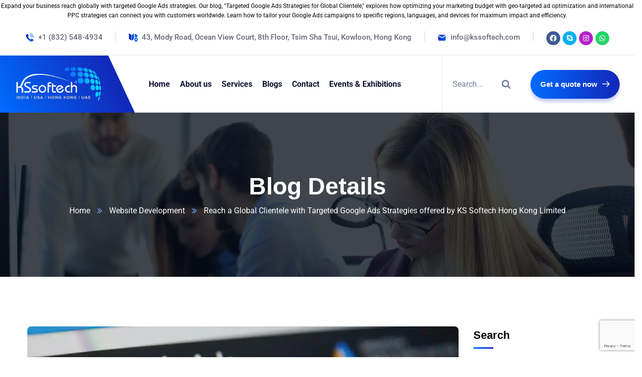

--- FILE ---
content_type: text/html; charset=utf-8
request_url: https://www.google.com/recaptcha/api2/anchor?ar=1&k=6LeqAjokAAAAAEgGsnCT2Mv8dcXO6Tsfz1twVUzg&co=aHR0cHM6Ly9rc3NvZnRlY2guaGs6NDQz&hl=en&v=PoyoqOPhxBO7pBk68S4YbpHZ&size=invisible&anchor-ms=20000&execute-ms=30000&cb=axzfxqyqfs7r
body_size: 48686
content:
<!DOCTYPE HTML><html dir="ltr" lang="en"><head><meta http-equiv="Content-Type" content="text/html; charset=UTF-8">
<meta http-equiv="X-UA-Compatible" content="IE=edge">
<title>reCAPTCHA</title>
<style type="text/css">
/* cyrillic-ext */
@font-face {
  font-family: 'Roboto';
  font-style: normal;
  font-weight: 400;
  font-stretch: 100%;
  src: url(//fonts.gstatic.com/s/roboto/v48/KFO7CnqEu92Fr1ME7kSn66aGLdTylUAMa3GUBHMdazTgWw.woff2) format('woff2');
  unicode-range: U+0460-052F, U+1C80-1C8A, U+20B4, U+2DE0-2DFF, U+A640-A69F, U+FE2E-FE2F;
}
/* cyrillic */
@font-face {
  font-family: 'Roboto';
  font-style: normal;
  font-weight: 400;
  font-stretch: 100%;
  src: url(//fonts.gstatic.com/s/roboto/v48/KFO7CnqEu92Fr1ME7kSn66aGLdTylUAMa3iUBHMdazTgWw.woff2) format('woff2');
  unicode-range: U+0301, U+0400-045F, U+0490-0491, U+04B0-04B1, U+2116;
}
/* greek-ext */
@font-face {
  font-family: 'Roboto';
  font-style: normal;
  font-weight: 400;
  font-stretch: 100%;
  src: url(//fonts.gstatic.com/s/roboto/v48/KFO7CnqEu92Fr1ME7kSn66aGLdTylUAMa3CUBHMdazTgWw.woff2) format('woff2');
  unicode-range: U+1F00-1FFF;
}
/* greek */
@font-face {
  font-family: 'Roboto';
  font-style: normal;
  font-weight: 400;
  font-stretch: 100%;
  src: url(//fonts.gstatic.com/s/roboto/v48/KFO7CnqEu92Fr1ME7kSn66aGLdTylUAMa3-UBHMdazTgWw.woff2) format('woff2');
  unicode-range: U+0370-0377, U+037A-037F, U+0384-038A, U+038C, U+038E-03A1, U+03A3-03FF;
}
/* math */
@font-face {
  font-family: 'Roboto';
  font-style: normal;
  font-weight: 400;
  font-stretch: 100%;
  src: url(//fonts.gstatic.com/s/roboto/v48/KFO7CnqEu92Fr1ME7kSn66aGLdTylUAMawCUBHMdazTgWw.woff2) format('woff2');
  unicode-range: U+0302-0303, U+0305, U+0307-0308, U+0310, U+0312, U+0315, U+031A, U+0326-0327, U+032C, U+032F-0330, U+0332-0333, U+0338, U+033A, U+0346, U+034D, U+0391-03A1, U+03A3-03A9, U+03B1-03C9, U+03D1, U+03D5-03D6, U+03F0-03F1, U+03F4-03F5, U+2016-2017, U+2034-2038, U+203C, U+2040, U+2043, U+2047, U+2050, U+2057, U+205F, U+2070-2071, U+2074-208E, U+2090-209C, U+20D0-20DC, U+20E1, U+20E5-20EF, U+2100-2112, U+2114-2115, U+2117-2121, U+2123-214F, U+2190, U+2192, U+2194-21AE, U+21B0-21E5, U+21F1-21F2, U+21F4-2211, U+2213-2214, U+2216-22FF, U+2308-230B, U+2310, U+2319, U+231C-2321, U+2336-237A, U+237C, U+2395, U+239B-23B7, U+23D0, U+23DC-23E1, U+2474-2475, U+25AF, U+25B3, U+25B7, U+25BD, U+25C1, U+25CA, U+25CC, U+25FB, U+266D-266F, U+27C0-27FF, U+2900-2AFF, U+2B0E-2B11, U+2B30-2B4C, U+2BFE, U+3030, U+FF5B, U+FF5D, U+1D400-1D7FF, U+1EE00-1EEFF;
}
/* symbols */
@font-face {
  font-family: 'Roboto';
  font-style: normal;
  font-weight: 400;
  font-stretch: 100%;
  src: url(//fonts.gstatic.com/s/roboto/v48/KFO7CnqEu92Fr1ME7kSn66aGLdTylUAMaxKUBHMdazTgWw.woff2) format('woff2');
  unicode-range: U+0001-000C, U+000E-001F, U+007F-009F, U+20DD-20E0, U+20E2-20E4, U+2150-218F, U+2190, U+2192, U+2194-2199, U+21AF, U+21E6-21F0, U+21F3, U+2218-2219, U+2299, U+22C4-22C6, U+2300-243F, U+2440-244A, U+2460-24FF, U+25A0-27BF, U+2800-28FF, U+2921-2922, U+2981, U+29BF, U+29EB, U+2B00-2BFF, U+4DC0-4DFF, U+FFF9-FFFB, U+10140-1018E, U+10190-1019C, U+101A0, U+101D0-101FD, U+102E0-102FB, U+10E60-10E7E, U+1D2C0-1D2D3, U+1D2E0-1D37F, U+1F000-1F0FF, U+1F100-1F1AD, U+1F1E6-1F1FF, U+1F30D-1F30F, U+1F315, U+1F31C, U+1F31E, U+1F320-1F32C, U+1F336, U+1F378, U+1F37D, U+1F382, U+1F393-1F39F, U+1F3A7-1F3A8, U+1F3AC-1F3AF, U+1F3C2, U+1F3C4-1F3C6, U+1F3CA-1F3CE, U+1F3D4-1F3E0, U+1F3ED, U+1F3F1-1F3F3, U+1F3F5-1F3F7, U+1F408, U+1F415, U+1F41F, U+1F426, U+1F43F, U+1F441-1F442, U+1F444, U+1F446-1F449, U+1F44C-1F44E, U+1F453, U+1F46A, U+1F47D, U+1F4A3, U+1F4B0, U+1F4B3, U+1F4B9, U+1F4BB, U+1F4BF, U+1F4C8-1F4CB, U+1F4D6, U+1F4DA, U+1F4DF, U+1F4E3-1F4E6, U+1F4EA-1F4ED, U+1F4F7, U+1F4F9-1F4FB, U+1F4FD-1F4FE, U+1F503, U+1F507-1F50B, U+1F50D, U+1F512-1F513, U+1F53E-1F54A, U+1F54F-1F5FA, U+1F610, U+1F650-1F67F, U+1F687, U+1F68D, U+1F691, U+1F694, U+1F698, U+1F6AD, U+1F6B2, U+1F6B9-1F6BA, U+1F6BC, U+1F6C6-1F6CF, U+1F6D3-1F6D7, U+1F6E0-1F6EA, U+1F6F0-1F6F3, U+1F6F7-1F6FC, U+1F700-1F7FF, U+1F800-1F80B, U+1F810-1F847, U+1F850-1F859, U+1F860-1F887, U+1F890-1F8AD, U+1F8B0-1F8BB, U+1F8C0-1F8C1, U+1F900-1F90B, U+1F93B, U+1F946, U+1F984, U+1F996, U+1F9E9, U+1FA00-1FA6F, U+1FA70-1FA7C, U+1FA80-1FA89, U+1FA8F-1FAC6, U+1FACE-1FADC, U+1FADF-1FAE9, U+1FAF0-1FAF8, U+1FB00-1FBFF;
}
/* vietnamese */
@font-face {
  font-family: 'Roboto';
  font-style: normal;
  font-weight: 400;
  font-stretch: 100%;
  src: url(//fonts.gstatic.com/s/roboto/v48/KFO7CnqEu92Fr1ME7kSn66aGLdTylUAMa3OUBHMdazTgWw.woff2) format('woff2');
  unicode-range: U+0102-0103, U+0110-0111, U+0128-0129, U+0168-0169, U+01A0-01A1, U+01AF-01B0, U+0300-0301, U+0303-0304, U+0308-0309, U+0323, U+0329, U+1EA0-1EF9, U+20AB;
}
/* latin-ext */
@font-face {
  font-family: 'Roboto';
  font-style: normal;
  font-weight: 400;
  font-stretch: 100%;
  src: url(//fonts.gstatic.com/s/roboto/v48/KFO7CnqEu92Fr1ME7kSn66aGLdTylUAMa3KUBHMdazTgWw.woff2) format('woff2');
  unicode-range: U+0100-02BA, U+02BD-02C5, U+02C7-02CC, U+02CE-02D7, U+02DD-02FF, U+0304, U+0308, U+0329, U+1D00-1DBF, U+1E00-1E9F, U+1EF2-1EFF, U+2020, U+20A0-20AB, U+20AD-20C0, U+2113, U+2C60-2C7F, U+A720-A7FF;
}
/* latin */
@font-face {
  font-family: 'Roboto';
  font-style: normal;
  font-weight: 400;
  font-stretch: 100%;
  src: url(//fonts.gstatic.com/s/roboto/v48/KFO7CnqEu92Fr1ME7kSn66aGLdTylUAMa3yUBHMdazQ.woff2) format('woff2');
  unicode-range: U+0000-00FF, U+0131, U+0152-0153, U+02BB-02BC, U+02C6, U+02DA, U+02DC, U+0304, U+0308, U+0329, U+2000-206F, U+20AC, U+2122, U+2191, U+2193, U+2212, U+2215, U+FEFF, U+FFFD;
}
/* cyrillic-ext */
@font-face {
  font-family: 'Roboto';
  font-style: normal;
  font-weight: 500;
  font-stretch: 100%;
  src: url(//fonts.gstatic.com/s/roboto/v48/KFO7CnqEu92Fr1ME7kSn66aGLdTylUAMa3GUBHMdazTgWw.woff2) format('woff2');
  unicode-range: U+0460-052F, U+1C80-1C8A, U+20B4, U+2DE0-2DFF, U+A640-A69F, U+FE2E-FE2F;
}
/* cyrillic */
@font-face {
  font-family: 'Roboto';
  font-style: normal;
  font-weight: 500;
  font-stretch: 100%;
  src: url(//fonts.gstatic.com/s/roboto/v48/KFO7CnqEu92Fr1ME7kSn66aGLdTylUAMa3iUBHMdazTgWw.woff2) format('woff2');
  unicode-range: U+0301, U+0400-045F, U+0490-0491, U+04B0-04B1, U+2116;
}
/* greek-ext */
@font-face {
  font-family: 'Roboto';
  font-style: normal;
  font-weight: 500;
  font-stretch: 100%;
  src: url(//fonts.gstatic.com/s/roboto/v48/KFO7CnqEu92Fr1ME7kSn66aGLdTylUAMa3CUBHMdazTgWw.woff2) format('woff2');
  unicode-range: U+1F00-1FFF;
}
/* greek */
@font-face {
  font-family: 'Roboto';
  font-style: normal;
  font-weight: 500;
  font-stretch: 100%;
  src: url(//fonts.gstatic.com/s/roboto/v48/KFO7CnqEu92Fr1ME7kSn66aGLdTylUAMa3-UBHMdazTgWw.woff2) format('woff2');
  unicode-range: U+0370-0377, U+037A-037F, U+0384-038A, U+038C, U+038E-03A1, U+03A3-03FF;
}
/* math */
@font-face {
  font-family: 'Roboto';
  font-style: normal;
  font-weight: 500;
  font-stretch: 100%;
  src: url(//fonts.gstatic.com/s/roboto/v48/KFO7CnqEu92Fr1ME7kSn66aGLdTylUAMawCUBHMdazTgWw.woff2) format('woff2');
  unicode-range: U+0302-0303, U+0305, U+0307-0308, U+0310, U+0312, U+0315, U+031A, U+0326-0327, U+032C, U+032F-0330, U+0332-0333, U+0338, U+033A, U+0346, U+034D, U+0391-03A1, U+03A3-03A9, U+03B1-03C9, U+03D1, U+03D5-03D6, U+03F0-03F1, U+03F4-03F5, U+2016-2017, U+2034-2038, U+203C, U+2040, U+2043, U+2047, U+2050, U+2057, U+205F, U+2070-2071, U+2074-208E, U+2090-209C, U+20D0-20DC, U+20E1, U+20E5-20EF, U+2100-2112, U+2114-2115, U+2117-2121, U+2123-214F, U+2190, U+2192, U+2194-21AE, U+21B0-21E5, U+21F1-21F2, U+21F4-2211, U+2213-2214, U+2216-22FF, U+2308-230B, U+2310, U+2319, U+231C-2321, U+2336-237A, U+237C, U+2395, U+239B-23B7, U+23D0, U+23DC-23E1, U+2474-2475, U+25AF, U+25B3, U+25B7, U+25BD, U+25C1, U+25CA, U+25CC, U+25FB, U+266D-266F, U+27C0-27FF, U+2900-2AFF, U+2B0E-2B11, U+2B30-2B4C, U+2BFE, U+3030, U+FF5B, U+FF5D, U+1D400-1D7FF, U+1EE00-1EEFF;
}
/* symbols */
@font-face {
  font-family: 'Roboto';
  font-style: normal;
  font-weight: 500;
  font-stretch: 100%;
  src: url(//fonts.gstatic.com/s/roboto/v48/KFO7CnqEu92Fr1ME7kSn66aGLdTylUAMaxKUBHMdazTgWw.woff2) format('woff2');
  unicode-range: U+0001-000C, U+000E-001F, U+007F-009F, U+20DD-20E0, U+20E2-20E4, U+2150-218F, U+2190, U+2192, U+2194-2199, U+21AF, U+21E6-21F0, U+21F3, U+2218-2219, U+2299, U+22C4-22C6, U+2300-243F, U+2440-244A, U+2460-24FF, U+25A0-27BF, U+2800-28FF, U+2921-2922, U+2981, U+29BF, U+29EB, U+2B00-2BFF, U+4DC0-4DFF, U+FFF9-FFFB, U+10140-1018E, U+10190-1019C, U+101A0, U+101D0-101FD, U+102E0-102FB, U+10E60-10E7E, U+1D2C0-1D2D3, U+1D2E0-1D37F, U+1F000-1F0FF, U+1F100-1F1AD, U+1F1E6-1F1FF, U+1F30D-1F30F, U+1F315, U+1F31C, U+1F31E, U+1F320-1F32C, U+1F336, U+1F378, U+1F37D, U+1F382, U+1F393-1F39F, U+1F3A7-1F3A8, U+1F3AC-1F3AF, U+1F3C2, U+1F3C4-1F3C6, U+1F3CA-1F3CE, U+1F3D4-1F3E0, U+1F3ED, U+1F3F1-1F3F3, U+1F3F5-1F3F7, U+1F408, U+1F415, U+1F41F, U+1F426, U+1F43F, U+1F441-1F442, U+1F444, U+1F446-1F449, U+1F44C-1F44E, U+1F453, U+1F46A, U+1F47D, U+1F4A3, U+1F4B0, U+1F4B3, U+1F4B9, U+1F4BB, U+1F4BF, U+1F4C8-1F4CB, U+1F4D6, U+1F4DA, U+1F4DF, U+1F4E3-1F4E6, U+1F4EA-1F4ED, U+1F4F7, U+1F4F9-1F4FB, U+1F4FD-1F4FE, U+1F503, U+1F507-1F50B, U+1F50D, U+1F512-1F513, U+1F53E-1F54A, U+1F54F-1F5FA, U+1F610, U+1F650-1F67F, U+1F687, U+1F68D, U+1F691, U+1F694, U+1F698, U+1F6AD, U+1F6B2, U+1F6B9-1F6BA, U+1F6BC, U+1F6C6-1F6CF, U+1F6D3-1F6D7, U+1F6E0-1F6EA, U+1F6F0-1F6F3, U+1F6F7-1F6FC, U+1F700-1F7FF, U+1F800-1F80B, U+1F810-1F847, U+1F850-1F859, U+1F860-1F887, U+1F890-1F8AD, U+1F8B0-1F8BB, U+1F8C0-1F8C1, U+1F900-1F90B, U+1F93B, U+1F946, U+1F984, U+1F996, U+1F9E9, U+1FA00-1FA6F, U+1FA70-1FA7C, U+1FA80-1FA89, U+1FA8F-1FAC6, U+1FACE-1FADC, U+1FADF-1FAE9, U+1FAF0-1FAF8, U+1FB00-1FBFF;
}
/* vietnamese */
@font-face {
  font-family: 'Roboto';
  font-style: normal;
  font-weight: 500;
  font-stretch: 100%;
  src: url(//fonts.gstatic.com/s/roboto/v48/KFO7CnqEu92Fr1ME7kSn66aGLdTylUAMa3OUBHMdazTgWw.woff2) format('woff2');
  unicode-range: U+0102-0103, U+0110-0111, U+0128-0129, U+0168-0169, U+01A0-01A1, U+01AF-01B0, U+0300-0301, U+0303-0304, U+0308-0309, U+0323, U+0329, U+1EA0-1EF9, U+20AB;
}
/* latin-ext */
@font-face {
  font-family: 'Roboto';
  font-style: normal;
  font-weight: 500;
  font-stretch: 100%;
  src: url(//fonts.gstatic.com/s/roboto/v48/KFO7CnqEu92Fr1ME7kSn66aGLdTylUAMa3KUBHMdazTgWw.woff2) format('woff2');
  unicode-range: U+0100-02BA, U+02BD-02C5, U+02C7-02CC, U+02CE-02D7, U+02DD-02FF, U+0304, U+0308, U+0329, U+1D00-1DBF, U+1E00-1E9F, U+1EF2-1EFF, U+2020, U+20A0-20AB, U+20AD-20C0, U+2113, U+2C60-2C7F, U+A720-A7FF;
}
/* latin */
@font-face {
  font-family: 'Roboto';
  font-style: normal;
  font-weight: 500;
  font-stretch: 100%;
  src: url(//fonts.gstatic.com/s/roboto/v48/KFO7CnqEu92Fr1ME7kSn66aGLdTylUAMa3yUBHMdazQ.woff2) format('woff2');
  unicode-range: U+0000-00FF, U+0131, U+0152-0153, U+02BB-02BC, U+02C6, U+02DA, U+02DC, U+0304, U+0308, U+0329, U+2000-206F, U+20AC, U+2122, U+2191, U+2193, U+2212, U+2215, U+FEFF, U+FFFD;
}
/* cyrillic-ext */
@font-face {
  font-family: 'Roboto';
  font-style: normal;
  font-weight: 900;
  font-stretch: 100%;
  src: url(//fonts.gstatic.com/s/roboto/v48/KFO7CnqEu92Fr1ME7kSn66aGLdTylUAMa3GUBHMdazTgWw.woff2) format('woff2');
  unicode-range: U+0460-052F, U+1C80-1C8A, U+20B4, U+2DE0-2DFF, U+A640-A69F, U+FE2E-FE2F;
}
/* cyrillic */
@font-face {
  font-family: 'Roboto';
  font-style: normal;
  font-weight: 900;
  font-stretch: 100%;
  src: url(//fonts.gstatic.com/s/roboto/v48/KFO7CnqEu92Fr1ME7kSn66aGLdTylUAMa3iUBHMdazTgWw.woff2) format('woff2');
  unicode-range: U+0301, U+0400-045F, U+0490-0491, U+04B0-04B1, U+2116;
}
/* greek-ext */
@font-face {
  font-family: 'Roboto';
  font-style: normal;
  font-weight: 900;
  font-stretch: 100%;
  src: url(//fonts.gstatic.com/s/roboto/v48/KFO7CnqEu92Fr1ME7kSn66aGLdTylUAMa3CUBHMdazTgWw.woff2) format('woff2');
  unicode-range: U+1F00-1FFF;
}
/* greek */
@font-face {
  font-family: 'Roboto';
  font-style: normal;
  font-weight: 900;
  font-stretch: 100%;
  src: url(//fonts.gstatic.com/s/roboto/v48/KFO7CnqEu92Fr1ME7kSn66aGLdTylUAMa3-UBHMdazTgWw.woff2) format('woff2');
  unicode-range: U+0370-0377, U+037A-037F, U+0384-038A, U+038C, U+038E-03A1, U+03A3-03FF;
}
/* math */
@font-face {
  font-family: 'Roboto';
  font-style: normal;
  font-weight: 900;
  font-stretch: 100%;
  src: url(//fonts.gstatic.com/s/roboto/v48/KFO7CnqEu92Fr1ME7kSn66aGLdTylUAMawCUBHMdazTgWw.woff2) format('woff2');
  unicode-range: U+0302-0303, U+0305, U+0307-0308, U+0310, U+0312, U+0315, U+031A, U+0326-0327, U+032C, U+032F-0330, U+0332-0333, U+0338, U+033A, U+0346, U+034D, U+0391-03A1, U+03A3-03A9, U+03B1-03C9, U+03D1, U+03D5-03D6, U+03F0-03F1, U+03F4-03F5, U+2016-2017, U+2034-2038, U+203C, U+2040, U+2043, U+2047, U+2050, U+2057, U+205F, U+2070-2071, U+2074-208E, U+2090-209C, U+20D0-20DC, U+20E1, U+20E5-20EF, U+2100-2112, U+2114-2115, U+2117-2121, U+2123-214F, U+2190, U+2192, U+2194-21AE, U+21B0-21E5, U+21F1-21F2, U+21F4-2211, U+2213-2214, U+2216-22FF, U+2308-230B, U+2310, U+2319, U+231C-2321, U+2336-237A, U+237C, U+2395, U+239B-23B7, U+23D0, U+23DC-23E1, U+2474-2475, U+25AF, U+25B3, U+25B7, U+25BD, U+25C1, U+25CA, U+25CC, U+25FB, U+266D-266F, U+27C0-27FF, U+2900-2AFF, U+2B0E-2B11, U+2B30-2B4C, U+2BFE, U+3030, U+FF5B, U+FF5D, U+1D400-1D7FF, U+1EE00-1EEFF;
}
/* symbols */
@font-face {
  font-family: 'Roboto';
  font-style: normal;
  font-weight: 900;
  font-stretch: 100%;
  src: url(//fonts.gstatic.com/s/roboto/v48/KFO7CnqEu92Fr1ME7kSn66aGLdTylUAMaxKUBHMdazTgWw.woff2) format('woff2');
  unicode-range: U+0001-000C, U+000E-001F, U+007F-009F, U+20DD-20E0, U+20E2-20E4, U+2150-218F, U+2190, U+2192, U+2194-2199, U+21AF, U+21E6-21F0, U+21F3, U+2218-2219, U+2299, U+22C4-22C6, U+2300-243F, U+2440-244A, U+2460-24FF, U+25A0-27BF, U+2800-28FF, U+2921-2922, U+2981, U+29BF, U+29EB, U+2B00-2BFF, U+4DC0-4DFF, U+FFF9-FFFB, U+10140-1018E, U+10190-1019C, U+101A0, U+101D0-101FD, U+102E0-102FB, U+10E60-10E7E, U+1D2C0-1D2D3, U+1D2E0-1D37F, U+1F000-1F0FF, U+1F100-1F1AD, U+1F1E6-1F1FF, U+1F30D-1F30F, U+1F315, U+1F31C, U+1F31E, U+1F320-1F32C, U+1F336, U+1F378, U+1F37D, U+1F382, U+1F393-1F39F, U+1F3A7-1F3A8, U+1F3AC-1F3AF, U+1F3C2, U+1F3C4-1F3C6, U+1F3CA-1F3CE, U+1F3D4-1F3E0, U+1F3ED, U+1F3F1-1F3F3, U+1F3F5-1F3F7, U+1F408, U+1F415, U+1F41F, U+1F426, U+1F43F, U+1F441-1F442, U+1F444, U+1F446-1F449, U+1F44C-1F44E, U+1F453, U+1F46A, U+1F47D, U+1F4A3, U+1F4B0, U+1F4B3, U+1F4B9, U+1F4BB, U+1F4BF, U+1F4C8-1F4CB, U+1F4D6, U+1F4DA, U+1F4DF, U+1F4E3-1F4E6, U+1F4EA-1F4ED, U+1F4F7, U+1F4F9-1F4FB, U+1F4FD-1F4FE, U+1F503, U+1F507-1F50B, U+1F50D, U+1F512-1F513, U+1F53E-1F54A, U+1F54F-1F5FA, U+1F610, U+1F650-1F67F, U+1F687, U+1F68D, U+1F691, U+1F694, U+1F698, U+1F6AD, U+1F6B2, U+1F6B9-1F6BA, U+1F6BC, U+1F6C6-1F6CF, U+1F6D3-1F6D7, U+1F6E0-1F6EA, U+1F6F0-1F6F3, U+1F6F7-1F6FC, U+1F700-1F7FF, U+1F800-1F80B, U+1F810-1F847, U+1F850-1F859, U+1F860-1F887, U+1F890-1F8AD, U+1F8B0-1F8BB, U+1F8C0-1F8C1, U+1F900-1F90B, U+1F93B, U+1F946, U+1F984, U+1F996, U+1F9E9, U+1FA00-1FA6F, U+1FA70-1FA7C, U+1FA80-1FA89, U+1FA8F-1FAC6, U+1FACE-1FADC, U+1FADF-1FAE9, U+1FAF0-1FAF8, U+1FB00-1FBFF;
}
/* vietnamese */
@font-face {
  font-family: 'Roboto';
  font-style: normal;
  font-weight: 900;
  font-stretch: 100%;
  src: url(//fonts.gstatic.com/s/roboto/v48/KFO7CnqEu92Fr1ME7kSn66aGLdTylUAMa3OUBHMdazTgWw.woff2) format('woff2');
  unicode-range: U+0102-0103, U+0110-0111, U+0128-0129, U+0168-0169, U+01A0-01A1, U+01AF-01B0, U+0300-0301, U+0303-0304, U+0308-0309, U+0323, U+0329, U+1EA0-1EF9, U+20AB;
}
/* latin-ext */
@font-face {
  font-family: 'Roboto';
  font-style: normal;
  font-weight: 900;
  font-stretch: 100%;
  src: url(//fonts.gstatic.com/s/roboto/v48/KFO7CnqEu92Fr1ME7kSn66aGLdTylUAMa3KUBHMdazTgWw.woff2) format('woff2');
  unicode-range: U+0100-02BA, U+02BD-02C5, U+02C7-02CC, U+02CE-02D7, U+02DD-02FF, U+0304, U+0308, U+0329, U+1D00-1DBF, U+1E00-1E9F, U+1EF2-1EFF, U+2020, U+20A0-20AB, U+20AD-20C0, U+2113, U+2C60-2C7F, U+A720-A7FF;
}
/* latin */
@font-face {
  font-family: 'Roboto';
  font-style: normal;
  font-weight: 900;
  font-stretch: 100%;
  src: url(//fonts.gstatic.com/s/roboto/v48/KFO7CnqEu92Fr1ME7kSn66aGLdTylUAMa3yUBHMdazQ.woff2) format('woff2');
  unicode-range: U+0000-00FF, U+0131, U+0152-0153, U+02BB-02BC, U+02C6, U+02DA, U+02DC, U+0304, U+0308, U+0329, U+2000-206F, U+20AC, U+2122, U+2191, U+2193, U+2212, U+2215, U+FEFF, U+FFFD;
}

</style>
<link rel="stylesheet" type="text/css" href="https://www.gstatic.com/recaptcha/releases/PoyoqOPhxBO7pBk68S4YbpHZ/styles__ltr.css">
<script nonce="9p1NkGheLbOiAdp-Yskd1g" type="text/javascript">window['__recaptcha_api'] = 'https://www.google.com/recaptcha/api2/';</script>
<script type="text/javascript" src="https://www.gstatic.com/recaptcha/releases/PoyoqOPhxBO7pBk68S4YbpHZ/recaptcha__en.js" nonce="9p1NkGheLbOiAdp-Yskd1g">
      
    </script></head>
<body><div id="rc-anchor-alert" class="rc-anchor-alert"></div>
<input type="hidden" id="recaptcha-token" value="[base64]">
<script type="text/javascript" nonce="9p1NkGheLbOiAdp-Yskd1g">
      recaptcha.anchor.Main.init("[\x22ainput\x22,[\x22bgdata\x22,\x22\x22,\[base64]/[base64]/[base64]/bmV3IHJbeF0oY1swXSk6RT09Mj9uZXcgclt4XShjWzBdLGNbMV0pOkU9PTM/bmV3IHJbeF0oY1swXSxjWzFdLGNbMl0pOkU9PTQ/[base64]/[base64]/[base64]/[base64]/[base64]/[base64]/[base64]/[base64]\x22,\[base64]\\u003d\x22,\[base64]/wpDCpCLDnTPCiMK+wq3CmMOZR8OUwqLCh8OPfETCjHnDsRjDl8Oqwo9zwqXDjyQBw5JPwrpaK8KcwpzCpx3Dp8KFNsKWKjJSAsKOFS/[base64]/DhyEiw7rDmMKGwpJJK8KTw486SCPDgSZNPVBRwprCssK2d0csw5zDhsKywoXCq8OJG8KVw6vDr8OKw41zw6DCm8Ouw4kSwrrCq8Ohw7bDjgJJw43CsgnDisKEGFjCviDDrwzCgAZsFcK9AH/Drx5Jw4F2w49AwovDtmowwpJAwqXDv8Kdw5lLwonDgcKpHjpaOcKmTcOvBsKAwpPCj0rCtw3CtT8dwpHCvFLDlnQTUsKFw4LCrcK7w67ClMO/w5vCpcOiesKfwqXDuFLDsjrDvMO8UsKjD8KOOABJw6jDlGfDicOECMOtZMK1IyUheMOOSsOQahfDnTdhXsK4w77Dm8Osw7HCnFccw64Vw7o/w5N4wofClTbDkRkRw5vDvi/Cn8O+QDg+w41tw5wHwqUyN8KwwrwXJcKrwqfCosK/RMKqQgRDw6DCr8KLPBJUKG/CqMKIw7jCnijDgDbCrcKQBQzDj8ODw4/CkhIUfMOywrAtanMNcMOowo/[base64]/DlSBKw6/DgR3Cl8KHwoERe8Ohw5Vtwok5wo/DnsK/w6/DhcKgJsOhCyAnIsKlflcEYcKXw5DDsQ/DisOFw6LCoMOqIALCmig9ZcOnFA3CucOfD8KRRkTDqsOebcOuMcKywqPDji4rw6cYwrbDvsODwpRcSCHDn8Oxwq0XCz1ew6JBC8OGBwzDn8OJalx+w5zCkH49HMO7VlHCiMOuw4XCnyvCoUrChcOtw5nDpGRNRMKAKlbCpjvDtcKCw61awo/Ct8OwwoYBDlnDriYHwpghNsOkZlVyVMKTwo9PWMK1wpXCp8OAPXDCmMK4w43CkkXDhcK8w7XCiMKwwo8awrVnbGRUw7fDoCl9bcKiw4nDi8K0S8OIw4zDjMOuwqtQQBZLVMKgHMK2wpsTO8OYb8KTE8OPw4/DqW/ClXPDpMKaw67CmcKaw71jUcO2woLDvVkZJBXCoCUnw7cLwpoDwo3CjU3CqcOow63DpBdzwpjCusKzDS3ClsOBw7R9wq/Drhtpw4l1wrwgw7Erw7vChMOtdsOKwqo6woV7AcKyJsO+V3bCtFLDo8KtQsK6VcOsw4wXw5J+DMOqw7k8w4tZw5IuIsKdw7HCosKjRlUcwqIbwqPDgcO9NsOVw7vDjMOUwplZw7zDgcK7w6nDj8KsFxEGwqhww7xcJxFaw4d/GMORMMOlwqd/wotiwo/Cq8OKwo8AKcKOwpnDq8OIGkzDmMOufmpFwoNKKETDjsKsJcObw7HDsMKgw4LCtQRswpnDoMO/wpINwrvCkRbCm8OuwqzCrMKlw7Q4OzPCln5SX8OEZsKcXcKgHMOYbcObw5BkDiPDhcKAWcOwZwFoJsK6w6A4w4PCr8KcwqgWw6/[base64]/[base64]/DpHAuwq5zV8Krwo/Cu8KFJcOFPzHClVZpSXrDkcKAB2LCmhfDtcKpw7zDi8OXw7pMUDjCgjLCp15Hw7w7Q8KdVMKTQWTCrMOhwpolw7VqeFHDsHjCp8KYPS9EJwEfElvCscK7wq4KwonCi8KLw50GPQsVMkkIdcObDcOiw40qf8KGw4FLwptDw7/CmlnDojXDkcKrV1x/w4HCszELw4fDvMODwo9Nw5VDS8OywoQBVcKow5hDw4rCl8O1R8KSwpTDvsOjbMKmJsKYe8OoZinClQbDth1Lwq/DpwoFPWPCucKVJ8OTw5I4wpVaUcK8wqrDkcKXOl7CmRkmw6rDmQbCgVA2woIHw53CjXYIVSgAw5rDsUtHwrDDoMKEw6VRwo4Xw6/DgMKwUAViFEzDqCxZA8O3e8OkcWfCusOHbmx9w7XDgMOZw5DCplnDiMOcRHsrwpddwrPCiknDvsOew7/CpcO5wpbDo8K1wpdCRsKaU0Zjw4QoFFE1wo4fworCp8OYw4NeC8KqUsKDAsKUPXbClw3Duww4wozCmMOobgUcYnzChwIjPgXCvsOeW2PDjirDs0/[base64]/w5XDm8K/AXnCpcKFHi9aUSVnw77CpWzDhGPDo1p6esKuR3fClEF7cMKtPMOUW8OAwqXDhcKRDj4ew7rCosOhw7soBxlzZk/[base64]/CnzHDscKdMDFUf3HDqmjDp8O1HwnCvcKgw4YVcDYxw68EScKpT8OywqtKwrIld8Oqb8KPwq5fwqnCqXTCocKnwoQIQsK1w6x6YG/ChVxeJMOveMOCC8OSccOtbHbDjRrCjE/[base64]/CvDV+aTg2BU3CqQFEwpMCSWoVaDsjw51vwpvDuAYrBcOzaRTDpT/Cl1XDj8K6MsKdwrt/BiYiwpdIaGk9FcOnTX4DwqrDhxZBwplrccKpP3MtDsOUw57DjcOOw4/DucOSaMOQw44LX8KXw7/DgMOqwrzDs2wjexzDimkgwrfCk07DtRoqwp1+DsOtw6LDm8Kfw7DDlsKPB3jCnX47w4fDm8OZB8OTw68Nw4zDiXPDkwLDggDClWEBDcOKbh3Cmg9Jw6TCnU0kw686wpkzP0PDh8KoNcKFWcKdW8KKe8KNM8KBbhB1e8Oca8K1El5ow4/DnRTCtUnCnzPCrX/DnERcw7B3NMKJF28Rwq7DoyZYFXfCqEUcwrDDiHbDnMKVwr3DuEIwwpbCklstw57CucO+wqXCtcKzKGrDg8KjHBYUwp8XwqREwqjDqXjCrmXDoUBNRcKLw70Sb8KrwpczT3rDrMOJPip7MMKKw7DDtR/[base64]/w5HDgsO7w4HCumY5w5NkXjJ1w6hJdGtwGHHDqcOmPW3CgmLCqWzDhMOpKEjCq8KgHxDCtFTCnGN+AcOPwonCl0XDoVovBB3DpW/DsMOfwo45IxVUVsOndsKxwqPCgMOvHArDuzrDmMOVNsOHwovDv8KYZHLDmH/[base64]/woXCoMKUw7RXCsKEf8KWUB/Ch8O0wr8jw5cDwoTDhnrCm8ODw6rDvS3DvsKsw5/Dl8KcOcOfYlVCw7rDnR4/UsKrwq7Di8Khw4jCgMKaW8KNw7HDmcKEJcOOwprDg8K/[base64]/Cu8O0w4JBQyLDgWpCAizDvTwnCcOdwqvClVMhw6PDssKQw4NKIsKfw7rDsMOOJMKvw5vDkT7CjDU/a8OPw6k9w4gGB8OxwpATe8K5w77Cmm5lGDTDojUVUSssw6rCuHfCpcKzw5jDoC5SOcOdVQHCk2bDmy/DjiHDgk7DkMKEw5TDrQpfwqo7I8KGwpnCjGjCi8OudcOdw5rDlQ8RR2TDhcO4wrXDvUlXEkDDv8OSW8Kiw6wpwoLDisKVAHfDjUvCoz/Cn8KywoPDp35wUMOGFMOlAcOfwqxawpzDlVTDgMK/w5MSJ8K2b8KtXsKdVsKaw6F0w5lYwoctX8OswqvDocKXw7dzw7fCp8OZw4kMwpsEw6J6w5fDhWtgw7gww5zCtsKPwpXCsh/CgWXCm1bDvgzDv8OOw4PDuMKOwppMAXciR2YxQmnChVrCvsO/w6HDnsKsecKBw4tSNiDDimMWbHzDrVxmTMO9F8KJC2/CimbDhlfCu2jDmkTChcOzJiNRw5LDrcO0AnrCqMKIYMOAwpNxw6TDksOMwpPCicOXw4TDs8OaGcKUUUvCrsK1TVA9w7rDnADCosKVF8O8woABwoDCjcOuw7M/wrPCrk0NMMOpw5YIEX09S3k/W3R2fMO0w4dXVxnDp13CkTIkPnXDhcKhw55VZCtJwo05GXNnBVYgw5hkwotUwog1w6bCowXDjRTChgjCpSbCrV9iChEUU3vCpDZiBsOqwr/CtWbCicKHTsOtfcOxw4LDrsKkFMKPw7giwr7DijTCn8K6OTAQISY7wqQSMB8cw7QkwqZBIMK9E8OdwoE0HkDCrjPDsXnCmsOJw49wPioYwoTDr8KjacOaO8K6w5DChMOAUQhlJC/DonHCpsK0HcOIYsKwVxbCgsKHF8OzfMOZVMOHwqfDjXjCvFocNcOZwoPCskTDow8Ow7TDqsOvw5DDq8KxOAvDhMKNw6QAwoHCvMKKw6rCq1nDrsKIw6/DoATCksOow6HCuWjCmcKxaCLDt8Knw4vDkCbDhVDDk1sIw6VTTcOYdMOQw7TCniPDncK0w7FScsOnwqXClcOLEEQpwqnCiS7DqcK3w7t/wqkIYsKAJMKcXcOiX3sKwoxNBMKFwrfCt0XCtCNDwpXCg8KOMcOOw4ErYMKyeCU5wrp9wr0nYsKZLMK5f8Obe318wpnCtsOUPFVMO3h8JUtRRWnDtn0uXcO7V8Kowr/Ds8KBP0NXQMK5EiUgccKew5PDqSMWwq5UfzHChGJYTVTDhcO6w4TDksKlJCzCoHJFeTLDgGXChcKoMErCiWcfwqXCpcKQw47DpiXDlXoyw5jCjsKkw7www5HCnsKgI8OAD8Ocw6HCu8OaSjoLUR/CicOYDsK1wrkSIMKxekbDuMOjHcKbLwrDgW7Cn8OBw7bCn2/ClsKLCcOXw5PCmBEVIxrCsSAIwpDCrMKHZcOgbsKWHsKrw4XDt2HCgcOowrjCs8OtDm1gw4TCtcOPwqvDjwEuWcO2w5bCvhlHwqHDp8KGw5DDuMOjwrDDlcOFOcOtwrDCoWXDh0rDmhctw5ZMwovCpnM0wpnDisKGw5DDqhZuRzZ0CMO+S8K/Q8OxSMKLCzxMwoplw5M9woI8JlTDkyEKFsKnEMKww5YZwoLDsMKJRkLCpkwjw79HwqjCllhewrk6w6kcEVrDnHRUCmhYw57DsMO7NMKAbFzDksOFwrBfw6jDosKaMcK5wrpUw5I3GzEwwphqSVrCjQ7Cq3jDi3LDtR7Dkkp5w5rCoBTDnsOkw7nCpQjCo8OjbCx/[base64]/PcOTJsOawoHChEfDiC1KRRbDtsKOIcKWwpvCnkHDiMK/wrJmw6vCpk3Cu2rCm8O/a8O7w5g2ZsOXw6nDjcONw5VQwqjDonPChQByFRAwF2IsY8OWflzCgzvDisO4wqfDhsKyw6osw7LCgzpqwqdUwqPDg8Kacig5HcK6acOeRsOjw6XDlMOAw5XCsn7Dii1eGcOzF8OiVMKCCsO6w4DDmlYYwp3CpVtMw5MYw64gw5/Du8KwwpzDoVDDqGfDgMOaER/DliDCksOrFHw8w497w4PDmcODw4YFOWLCqMKbPQkiTlhmCcOgwr4Iwqp6cD92w7YMw5rCl8KWw4DDqsOaw6w7a8OfwpcCw7PDpsKDw4V/[base64]/DisOowovDo8OfGsO8QcKtw6DDnALDqcKfbE0Cw4XCrBDCnMOLT8KNCsOFw4TDksKrLcKiw7nCpcOrUcOZw4TCgsONwpPCocOuAAlGwo/CmTfDu8KWwp9BL8KCwpBmXMOKXMOuWhbDqcOnJMOoLcKswpQ3HsK7w4bDszdIwqwwURQ7K8KtV3LCvARWAsONWMK4w7vDozbCl3bDnGFaw7PCu2Yowq/Csn1EIDrCp8Ogw6M+wpBbYn3DknRlwpPDrXMRCD/[base64]/[base64]/bsOBDC/DmMO+JcKjLC81XcOIQ3jCuMOow5/Du8OKMzPDssObw5PDkMKoDQo9wrHCjw/ChGATw4chGsKLw4wgwqEqUsKUwq3CugTCixgBw5fCssOaGAnClsOnw4MSecKaJGfDoXTDh8OGw5/DoBrCjMK7XirDqWDDjCpkbsKWw48gw4AZw7Yawqt9wqwgQXJELEZQV8KAwr/CjMKNWgnCpz/CgcKlw5lcwrHDlMOwMz7Cr3hsWMOAKcOKAmjDkB4+Y8OrPETDrk/DpUpawqdOYwvDnGlhwqs/YjbDnlLDh8KoSBrDklrDkW7Dp8OnbkseLDdmwohSw5MGwp9CNhZFwqPChMKPw5HDoDoLwpY2wr3DpMOSw5t3w7jDncOrIiY/woYOWWxfwqzCgX9kbsOZwovCoE1qNE/CqkUxw57CjWFFw5/[base64]/Ch8K4w6HCu3TDqEbDsMOKw6jDuWvCpGrCpsKiw68/[base64]/w6fDuMOZRhvDkMOvwrB3FMOleArDuFg6wrJdw7xxEnEKwp7Dh8O5wpYYJmJtMiPCisKcAcK7RMObw4pqLWMjwoEHw6rCvn0rw4zDi8KXLMOLVMKDbcKBbGbDhmFwXi/DucKQwqg3BcObw4vCtcKPQFjCiXnDrMOODcOnwqAbwprDqMO/wpLDgsKdXcOgw7bCm0lCDcOzwoHCusKLb1XDixQ8QsO7enRyw7XCkcOVAlDCuW8dXMKkwoYsOCN0XB/[base64]/c150wrXDonhCNhnCsQl6JMKOVAgwwq3DvMKuW0vDjsKQJMKdwpnDq8KbO8Onw7QmwrHDv8KSCsOiw47Dj8K3RsKzfALCrm7DgTctVMK7wqHDgsO6w7Rbw6ofNsKZw5lnImjDnQxDccO/UMKaWzEWw7steMONWMKFwqbCuMK0wrsqRxPCssOJwqLCogvDgirDqsOMNMOiwr3Cmm/Dp3DDj1zCmWkewroXSMOzw4HCrcO/w7UXwoLDvcK+dAxowrtgccO8X31YwoB7w4bDtkZtL37CoQzCrsKAw4x7ecONwrw3w4Uow4XDhsKtD3JFwpvCjmpUXcKzOcKEGsO9woTCiX4bZMKcwobCisOYJGNEw4bDj8OswpNmR8Orw4PDqGcZYWLDvhXDrMOCw5s4w4jDisKGwp/DnRnDkR/CsArDhsOpwolLw7hCV8KXwopqFztjK8Kte1lhOcKCwrRkw4/CuAPDrX3DvknDrcKSw47Cu17DgMO7w7nDlkHCssOow6TCvn5nwpB2wr4kw7MIUE4nIsKVw5UBwrLDpMOawpHDjsOzZxrDksOoblULT8K8fMOaSMKJw4dxOMKzwr9NIiTDv8KuwozCmFJTwpDCoA/DihvCgRMXPjBUwqzCrWfCicKmXMODwrYbCcOgEcOKwprCtmdIZE8/[base64]/CsFHDoDnCol1faGICw4Nmw4zDqlrCgFbDmsOqwpkQwr/ChW4yDAJmwr3Cu1suBz4uOBTCkMOhw7Evwq8xw6VNGsKxDsKDw5A7wqY/bkXDlcOTwq1dw5zCpm4DwqMmM8Orw6bDkcOTVMK5HXPDmsKkw7XDmR94cEgxwp8jE8ONAMKbQkLDjcONw67Dj8OmB8OiJWImGBRNwo/CsTonw4HDulnCuXc0wqfCs8OMw7XDmBvDtsKGGGEvEMKNw4TDm19fwoPDicOZwoHDnMOIEBfCrlhdDQt5cADDplLCkC3DugYgwqc/w5rDoMO/YGMgw4XDp8O2w718cXnDnMKfcsOqU8K3McKdwpdlJGgXw7QXw4bDqEDDjMKHWcKsw4TDisKPw53DvQlmTGZxw49ECcKPw74zAATDuT3CjcOFw5jDssKTwobCt8KBG0PDvMKiwr/Cmn/[base64]/wrwIV8OOLsKUKQDDisK6w5QQwqjCghbDk3bCicKVw758w4IvG8K9wrTDkMOHAcKFcMOZwrTDkGIqw5hMFzVRwrEpwqoNwq8VYiYAwqrCvBQKPMKkwopew7jDvxjCtx5HMXjDp2fCiMONwphTwqDCggrDn8O/[base64]/[base64]/DqhjDmSgVwqxIwqHDk8OZw4sYw7s3E8OOKx98w6nDssKtw4HDoDFpw5wAwp/DtMO6w4AsYmHDrMOOCsKFw4B/w6DCh8KZScOtH1E6w7gTOww1w6LDjBTDiR7CjMOuwrUaGCTDs8KeOsO3wo1uElTDgMKdZsKlw6bCusOEfMKGKT0VVsO9KTIKw6vCocKPTcOiw6cbIMKRE1J6FF1XwqhlY8K7w5jCnkPCrh3Diwwpwp/[base64]/wofDi8KvwrNgW0ZUVCUPwpnDoHY1w7M3XFPDhBPDisK3OsOww4TDlzcYe0/CnSDDklnDksKTScKqw4bDoiLClX7Do8KTSnw9dsO1AcK3ZlUpDlp3woDCpEFiw7/[base64]/Cog02aMOPW8OAw4rDosKubFt3PcO1MEtTw7nCkHtsMTlYPmtESxAAbMKddcKgwoAjH8OuPMOvNMKsCsO4PsOPHMKGL8KZw4QRwoA/ZsOEw4NfaVIQFnY+IsKXQSJLEXtDwoHDicONw6RKw65Sw6wewoggNicvT1rCkMOEw6k/W1TDs8OGWcK8w4LDsMO3XMKUGQPClmnDrD0lwoHCm8OGUAfCrcObQsKywrkxw6DDmAo6wpdaAk0Lw7nDpEzDscOtTsOHwovDs8KLwpzCjDPDn8KQSsOWwocrw6/DqMKDw4nCvMKCZ8K/GU1qUMKrASrDqArDlcO/MMOewpPDv8OOGwMfwq/DlcOJwqovwr3CiSTDlsKxw6/[base64]/[base64]/w7/CjTjCsWvDqg/[base64]/Fn3CjChjwokKVMKEw47DmQFYW3LDnBrDh1oyw6vCiwlzSsOUOBjCjWDCqjZ6ay/Du8Opw4JCbcKfIcKiw4hbwpIOwocQUGZWwofCksK5wqTCs2AYw4PDu2JREh1CeMOwwq3DuTjCqRdrw6nDiUUIXAQvB8O6N2rCj8KQw4LDpMKEZAHDvT9oJsKmwoImBU3CksKzwox1A1A8TMO1w5zDgyTDm8KpwpwCdkLCnl9Sw7Z2wodBAMK2ORHDr3/Dl8Okwrtkw5NWBk7DvMKgYUvDvMOmw7nDj8KrZzBBU8KAwrPDkUUPbm0CwoEIGGrDhnfCmhpdSsK6w7oNw7/Cg07DqkHDpDjDl0vCix/DqMK7CcKzZToYw40EHRRew7Iow6wtD8KKFiEGblY3PmgCw6vCvTfDiBzCg8KHw4wNwo4Ow4nDrsK0w6xzTMOxwqHDpMOzASLCi2vDoMKqwo45wqUWw5YbCHvCjUBSw7w0VxrDr8O/R8KucF/CmFg1FsOSwpEWa0EmQMOuw7LCu3gBwpTCgMObw4zDvMOeQCccR8K6wprCkMOnWQnCrcOow4bCignCmsKvwprCsMKRw68XDmvDocKTG8KlDR7Cn8KHw4TCjnUWw4TDkg0gw53CiA4Wwq3ChsKHwpRxw4I7wqbDs8K5Z8OAw4DDsiU2wowEwqFEwp/Dv8KNw5tKw7dXFsK9I2bDsALDp8Oiw7xmw6A8w61lw6QBcltTN8KKQsKDwroiMVzDg3HDgsOHb2YxAMKSFW1lw50MwqbCisOOw4/DjsKaJMKkZcOcbHDDmsO2H8Kuw6jChcOfC8Ovwp7Dh1jDo1TDhg7Dsz80JMKpAMONeSDDvcKfC3Q+w6jCuhPCkWEtwqXDrMKVw4suw6zCm8O4EcK0IcKdJsOewrsAExvCjXJsfQbCm8OcehgZB8K/wpYSwosLXMO/w556w595wpB2ccO+EcKjw7tndShNw5NuwrzDrcOxYsKiVhzCusOCw7x8w7/[base64]/[base64]/DnMKTwoBVwqEOwq7CjSDCgMKSYcKRwqlqWw8fBMOcw7wPw6DCiMOHwpdMIsOuB8K7ZlXDrcKUw5zDgg7CocK1X8OvYMO8D1pFWCEPwrZ6w5FGw4HDlzXCgyIiKMOcZ2/DrVtNdcOnw63Dnmx0wqrDjTtDS1XCjHLDsAxjw5R/PsOAZxByw6kCU0p2wrPCqAnDmMOCw5wKNcObAsOUFcK8w6YfW8KKw63CucOlf8KOw4jCgcO/D0/DicKHw7kaFmzCoW7DhA8fTcOjelEjw7nCqWfCncOXE2rCk3dSw6NrwqnCksKhwp7ChsK5WT7Cin/[base64]/LT9GXcOjwqvDiHRrw5onw7MMw4wrwqPCjcKKNDDDnMKFwr4cwqbDgmAhw7xXA3IOQkjConLCs1s6w4AEWMOsXlErw73CqsOMwozDpRIsBMObw5FsTEsLw7jCusKwwonDi8OAw57CksOJw5HDoMKoV21pwq/[base64]/Cvk/Ctl7CjsOSFSlTw6VBTHLCusOCw7bCtH/DqmTDucO/FA1cwr88w4Y0XAwmXVAuURFTEcKvM8OxKMKFwpbDvQXDhcOVw6N0fRNbCXbCu1csw4HCg8Orw4rCuFhbwqjDtzdew6jChh14w58da8KiwoVUIcKow5caQCk1w6vCp3JKC0EXUMKpw7pobgIBPMK/[base64]/CmXAbL8O1w5Qsw4XChmvCiCPDgS0Jwqt9RFrCsGrDgSgNw6XDq8OvdQJXwq1fbHbDhMONw4TDhkLCuj3DhG7CqcONwrASw400wqXDs1TCt8OWJcKuw7EBPVEUw6ESwqZbUU1wOcKDw4F5wpPDpyFlwq/[base64]/b8Kxw7JQH0wnF8K5NcKRw4IVw6kcIMKzwrNYVxFQwo1FesKQw6oAw5vDtRx5RAXCpsOcwr/[base64]/[base64]/Dt8OGXMOZTmoUFSA6IcKswprCniwCw7nCmnnCkQrCniNQwqDDs8K6w451dl8ww4/DkHXCjcKPAGAvw6ViT8Kcw7lywoYmw5/DiG3DuE97w6EnwpErw6fDucKTwqHDqcKIw4A3F8KvwrPCgjzDmsKSUVnCsC/Cs8OjQCjCq8KLXCLCnMOTwpsNIAc2w7LDm2o+DsKxU8Odw5rDoxPCs8OlQMK3wonCgxJlJBrCnzzDpcKLwpRTwqfCiMOIwrfDsD7ChMKjw5vCsEsmwqPCozvDrcK1XhAbBUXDs8OCQ3rDq8KrwoNzw6vCtllXw41ywr7DjwTCsMO/wr/CtMOPMcKWDcO9NMKBCcK9w6cKbcOTw47ChmdtT8OLF8KpZ8ONKcOhKCnCg8Kmwp0KUEXCjw3Ds8Otw4zCjB8nwrpOwpvDpj3CgXR2w6LDo8K4w5jDtW9fwqhrOsK7AcONwrd/[base64]/[base64]/wqTCj8OYeMO6HVcDw5FaSMK8LcKew6pnw5jCisO0SQ0ww7ghw6PCjDLCgsO2WMOWGn3Dj8O4wp5Mw4Mvw6nDmkbDulYww7YxKyzDvwILEsOowrTDpkwXw6jDjcObfm1xw5jCicOgwpjDocOUAkFlw5Unw5vCmxo3EzDDlSfDo8Opw7bCsxx1HsKDA8KSwoHDjXbDqU/CpsKuKG8Ew7Q9GmzDgcOvccOjw7bDq33CtsK6w598QF1Xw7PCgsO/[base64]/CiCHCq8OHYlJywqlaGkrCmsOVwqPCmsKqwrHCmsKhwovDoCkKwrTCvH3CoMKuwqwWW1PCgMOKwofCo8KUwrxewqnDqBMqWF/DhxLCh04LREXDj30pwozCvBIqGcK7AXhTVcKAwoLDkMObw6zDmnIqQcKhK8KtPMOfw5UOIcKEBsOnwp/DjQDCh8KOwpF+wrPDtSMRJn/CjcKVwqVHHGsPwot5w5ULYMKKw7zCsTsKw6ZDL1HDrMKww4FewoLDvcKYWsO+ViZZchN+VsONwrzCh8K0ZCNhw6IXw6bDr8Osw5ouw7fDt30Nw4HCrhnCgEvCqsO/wqQKwrnCkcO3wosHw5nDs8OZw7bDk8KwcsKsCUHDs0wjwrzCq8KQwoNAwqLDn8Khw5IbHiLDg8Oww4sVwoclworClC9ww7gGwr7DkEN9wrRxHGbCoMKkw6sLM3Iiw6nCpMO2F3Z1K8KFw5k3w6pHVgx/[base64]/CimnDicKOCxfCu8ONw67Cq8KAA0VWDEFrZMK3w7cRIxHCvCEPw43Dh29uw6UXw57DsMOKKcOVw4/DhcKTX3HCrsOBWsKjwqdaw7XDkMK0DDrDoCcfwp3DgG8zSMKPZ2xBw6jCvcOXw7zDk8KAAlnCuhsZNMOrKcKPacO+w6peAS/DlMKNw7nDq8K5wpTCvcK3w4c5HMKawpfDl8OYaCvCgMOWdMO/w6wmw4TCsMORw7dJbsOsHsK8wpZTw6/Cu8KbZWTDt8KFw5PDi04rwqIyUMKywoRPXEjDosKNFGRxw4/Dm3ptwqzDpHjClBXCjD7Cuil4woPDhMKGwp3CmsOvwqYGb8OFSsOza8KyO0HCsMK5AzhFwrTDhmhNwocBBWM6ZhIuw5fCoMO/wpLDm8Kdwr9Sw6Q1YgYxwoZgQxPCksOiw7fDg8KPw7LDqQTDtUojw5/[base64]/CucKGEMKaXG0Kd1TCrcO/w7MIIsOOw6vCkWvClsOrw5zCpsKgw4fDmsKew5HCksKLwowqw5JJw7HCvMORd3fCq8OEOm9zw5MJBWYdw6bCn1XCl0vClsOvw4crGE7CsCxgw4TCskTDicK0Z8KcZcKdeD7Cj8KVaXDDm3o2UsK/fcO7w7p7w6cFKzNbwp99w70ZTMOvDcKBwq1hCsOfw67CisKAGyhww65xw63DhCFbw7/Ds8KMMW/DnMOcw6I2O8ObPsKSwqHDqMOeLcOmSihXwrs6BsOvf8Oww7rDvR4nwqRPHnxpwpnDr8KFBsO9wpIgw7DDssOrwp3CpxFdP8KCacOTAjfDjXXCscOiwqDDjsO/[base64]/[base64]/Ds8KTwrrDlsK/wpLDscKqw5TDoMOAH016cwxdwq/ClDJLR8KeI8O4csOAwrpKwqfCvjllwpNRwphTw4gzVGABw4UKVnopMsK3DsOWHmUUw4/[base64]/MivClcOgIsOPwqDDlUnDmgwIwrEmwpRtwrZ7B8OGWcKaw5oZW0bDpUfDuG3Cg8OECGVaYWwFwrHCv1B9GcKDwp8Gwr8YwonDiXDDg8OqfcKiX8KbLcKDwqALwr0tb04JK1tbwptMw78Aw6QEaRvCk8O2f8O8w55lwovCiMKww5vCtXoVwp/CgsK4PcKpwo/CuMK6MnXCk27DgMKgwr3DkMKPY8OVQD3CtcK5wqPDhyPCnMOXGQvCosKzXB44w6MQwrjDlmLDmXbDi8Kuw74NAEDDmAzDrMKvTsORV8O3ZcOrYwjDqUV0woB5QMOZPDJCZRZtw47Cm8OcPnrDmcOGw4fDiMOOV3sdXCjDgMOsXsO5fQwCImtcwp/DgjxKw6zCoMO0FRByw6DCv8K3wr5Dw5MGwo3CrFxpw7EpE2kUw6DDn8KvwrPCg13DgDlleMKRHMOBwq/DuMO1w44sBCZ8Qh07Z8OoZcKuL8O3JFvCiMKISMO8CsKywp3CmTbClgY9Qxs9w4rDjcOLSFLCs8KUc1nDq8K3EDfDlyzCgmjDjTPClMKcw60Yw7/CqwtvUHHDrcODIcKDwq1UKVrCg8OgSRsZw4V5BRxLT2Juw5fCp8K/w5ZYwoLDn8OtHsOHDsKCFzLDjcKTHcObP8OFw4x6fCHDsMONIsO7GsKtwqJFOit2wpnDskozNMOcwrbCi8K8wpV/[base64]/AcKcMQFIw71sIS/DmcK5A1Fpw5bDoMKNOMOdfRfCsVbCuTsvacKKT8KjZcK8DsOJdsOMJsOuw57CiBbDjnTChsKURW7Cs0LDv8KWRcKiw5nDusOaw658w5TCn2YUMU/CqMOVw7LChC7DtMKcwr0DbsOOLcO0VMKgw4Bvw5/[base64]/DlMOsKsKXwox2wp7DlMKcwrUVwpfCtcKyw44Cw4lrwonCicOVw4HCgCfDvBXCmsOwTjTCi8OdPMOgwrPDolHDjsKfwpFqcMK9w6dNDMOEKcKAwogWcsKVw6zDlcO7VRrCsn3DkXgowo0odlQwbznCqmbCrcKmWCpXw5dPwooqw7/CuMOnw483W8Kkw6gtw6cSwrvCkUrDvEXCssK3wqbDjFLCjsOcwovCgzHCvsOHf8K5Fy7CqizCg3fDjcOCJnhGwpvCs8OewrZYEiNPwoPDuVvDr8KaXRjDosOcw7LCmsOLwqjDhMKHwpUXw6HCgGfCm2fCgV7DrsKsGD/Dj8KFKsO8VsOyN3Ryw7rCsUfDhAEtw4bClMO0wrVSMMKuAyZxJMKUw7YpwrXCtsOzAMKVXRx7wofDm0bDtVgUATvClsOowohnw7h8wr3CgjPCmcO/b8OQwoYWL8OfKMK2w7jCv0FlIMORb2jCuynDjRAuWMKowrPCr3g0V8KOwpJRKMOBSiDCv8KcOsO3TcOhNR/Co8O9HcOUGmYIWnnCgcKwC8OCw45/Ung1w6k5S8O6w5HDicOKa8KLwopyTl3DghTCnhF1BcKmCcO1w6vDsgPDhsKLEMOSLGXCu8KNF2NPVR/ChCnDicOsw4DDgRPDsxpMw4NyfjgiOl53KsKmwq/DtE3DljrDs8O4wrc2wppUwq0AecO6ZMOmw789XT8LPlfDtk1fQsO3wogNwovCt8K6XMK1wpTCscO3wqHCqsOpGMKjwqJ+QsOnwrDDucO1woDDnMK6w70GEsOdLMOKw5nCk8Kyw4xBworDvsO+RQ5/LBlcw4hURXwfw5Q0w7MiaV7CsMKIw6JVwqFfbD7CvcOCbxDCn1gmwprChcKpVRzDoDgswpnDv8KBw6zClsKJwrcuw59UFGRRMcO0w5/CvxbCjU9+QWnDisK7ZsOkwpzDusKCw4/[base64]/DgHBTAQIcw5zCucOsEsOIw7wGSsODJUUDYgzCqsKKKGvCrn1NFMK+wr3DjcOxNcKuXsKQJ0fDjcKFwpLDih/CrWxnT8O+w7jCqMKBwqMaw7w9wobDnVfCiWtRPsKUw5rCscKMF0l3VMOtwrtIw7XDhwjCqcKJRhoJw5wfw6o+a8KIZDo+WcO3e8Orw7XCsTdKwp0Hw77ChVlEwqc5w6DDicKLVcK3wqrDkjFqw4dhFxYVw4/CuMKUwrzDp8KdUQvDvXXClcOcO1sNalzDj8K3CsOjfC9HKwIIN3zDncOdAiMEDU5TwpDDpyTCvsKyw61FwqTCkW0/w6NLwp1iBmrDhMOJNsOZwp/CtcKTccOoccOrMxZjNCZmABcJwrPCuFvCvFkuGjbDu8KnJmTDssKdQFjCjxgCR8KKSynDr8KiwozDim8hUcKFfcOKwqsvwovCjMOqbBEewrnCocOOwq8vOzXCjsK/w4hww4vCgsKJBcOOSgpzwqbCvsOKw6B9wpjDgw/DlQ9UK8KpwrYdE1I+OsKRa8KNwrnDssK8wr7Dv8Kvw683wqjCkcOJR8OFEsKcfQTCl8Ovwrxaw6UEwpQRYQHCuhHCiBpue8OoS3HDmsKsBsKATFTDhcOFWMOJdF7DusOcJBDDqiDDscOiCcKEOzfDqsKpZHUzKnN9R8O1PyM2w4lRW8KhwrpLw4jClEgTwrLCqsK4w5/DtsKqS8KBayw7BhEMexHCu8K8FUQLUcKjVwfCtcKawqbCtWIPw7/DisOtZHZdwrkeD8OLfcKAQSzDhcKRwpowMmXDusOLd8KUw4IzwrnDtjzClzrDjCJ/w74bwqLDusOUwrgFKHvDtMO4wpLDnjh3w6LDucK/X8KFw4TDhg/DiMKiwrLCicK7wq7Do8O9wq7Dr33DisOyw79CTRBow6HCnMOkw63DiQsWJx3CoHwSQ8Kbc8Osw6jDvcOwwrQKwq8RFMOgUHDDiT3DigPCjcKVZcK1w7lLYMK6Z8Oew7rCmcOcNMO0H8KQw7zCqXUmLcK5MG/CiF/CrGLDg3l3wo4HEAnDucKew57CvsOvHMOdW8KmTcKSPcOnHlkEw6oTYhEXwobChsKSKz/DpsO5VcOFwoh1wp5weMKKwpPDpsK1eMOrFCXCj8KmRwgQel3Cqwshw4kiw6TDmMKAO8OeccKPwp4LwqU/Jg1VWFTDscK/w4HDrcKmW1tLEcO3LiUJw7RzH29aGsOmXcOVBj/CqDLCqAJhwr/ClnvDkkbCnThww6NbdBsgI8KHCMKiETt1GhlkD8OGwpHDlinDvcOCw47DjEPDtMKIw4oBDUfDv8KhFsK0WlBdw68mwofCgMKMwqPClsKQw5gOd8O8w6FyKcOtP0V9b2/CrVXCqhHDgcK+wonCpMKSwp7CjTJgM8O8RwjDqcKZwrxzZWPDiUfDtXDDucKJwoDDk8O9w6hoGUjCr27Cqm96EMKBwp7DtwPCik3CnUVDMcOAwrV/[base64]/[base64]/Dh8OecQNcw4/CpUPCjMObXC7DoMOaP8K1wqfCrTTCjcOAGsOBIG3Dui5TwrHDmsKIUsKWworCucO1w7/Dl0gRw5zCp28Rwp1ywotIwpbCgcOLNDXCqwY7HAlUOyBfM8KEw6ESB8O2w7xrw6fDpMOcJcOawrNoEicHw75COw9+w50TMcOIL1ozwqfDvcKtwrQaesOBScOYw5vCrcKtwqh1wqzDp8KoL8KlwqXCp0zChjUPJMO2N1/[base64]/w7bCusKBEcK5w5HDpcOXajcudsOdWMO2wrrCpXjDocKXaHPCkMK/UGPDqMOGUAgfwrFpwoM6wr3CvFTDl8O+w70UVsO/[base64]/DtMORJMOmPzU1w7fDpDzDgAHDr3ZCwrxWKsO2wpvDnQ1iwrpmwqoPasO2wrwBJibCsAHDtcKQwqh0FMONw6FJw6NDwo1Dw68JwrQ+w6TDjsK1Dx3DiGdlw5VtwqTDon/Dk15ew5NFwqxVw5Mpw4TDg3Y+L8KYVcO/w6/[base64]/DkcOywpUaw5PDjMKtbw7DuQcHDRHCoA5Fw5BDFm/DuHHCgcKwfRnDkMKDwpAFDS5GI8O0LcKLw5/[base64]/DoMO4CsKodcK9PcOBNcOkVMOxw53DmmbCqk/DpnFsBcKgw4fDmcOawqjDvcKiUsOgwp7Dt2EQBA3CvArDqxx5A8Kjw77DnTTDsCguJcK2wq15wqw1eQHCjwg8c8KHw57CnsKkw68ZV8KHB8KOw4pWwr9xwofDlsKIw40NfkzDoMK4wqQOwoEHKsOidMOjwo/Dow4+ZsOAGMKJwqjDhcORFgxuw5DDmzTDpijDjFNnH0sfHgHDpMOzGQwvw5XCrkHCjlvCt8KkwpzDnMKpcm7CgQrCgmB0T3vDuwLCmR3CqcOZFhfCp8KTw6XDvFxuw4tbw4nCkxXChMOQF8ONw5LCuMOGwqXCsC1Pw6PDqEdWw7nCsMOSwqDCnFpgwp/CtXbDp8KXHsKnwpPClE0HwqpVdGrChcKmwqsCw6hwQjZew5DDihxnwq16wpfDjDwpPEhew7oaw4rCk30Ww7F2w6fDqGXCgcOnDMO6w6vDl8KLL8OIwqtSWsKwwqdPw7cWw5rCicOyJnF3wq7CoMOtw5wwwrPCuFbCgcKpNn/DnkZfw6HCjMKOwqsfw4RUY8OCQzx7YXFHOsOYHMKZwpU+TULCscKJcW3Cv8KywoPDi8Krw61dY8KmMMOmFcOyYhZkw5ouTQzCosKNw6VXw5sbUBFJwr7DoR/DgMODw6EowqBxbsO7EsKmwrckw7cHwr3DvRHDpcKcEiNAwrPDgRbCnDDCuV/DmUrDuxDCoMOrwoZZa8OWdn9WPcK/[base64]/YMOuw7EcQ8Oxw6LClMKbAgfDmULCscKWPMOXwovCggnCvmgiWcORD8K/wpvDrSLDuMOGwprCqsOQwppVJGPCrsKbQWs9MMO9wqgSw7ZhwpbCuFRmwpcnwpPCp1A2S3lEAGLCsMKyTsK/[base64]/Di8OqQMOrw41DBCXCosOuNxkhw6hgasKrwrrCgRnCkkvCl8OkBknDssOdw5/DosOgQnLCisOCw70if17CocK1wpNNw57CrQohYF3CgnHChMObZA/Dl8KHI1RlPMOpNcKEJMOewrgFw7PCm2lSJsKIQsOPLsKcW8OJSz/[base64]/ChgPCgwPDqVbDnn8wYgQJZMKbHDrChGbCqXLDvsKRwofDk8OxNcO4wrEXIcO2bMOawpTDmUfCpgtnHsOXwro8ICVPTkI1P8OZYm/DrMODw7sDw4YTwpQbJWvDpwXCgcO7w7zCs0ccw6XDkFs/w63CiQDDhAoPbCHDlMKtwrHCkcK6wowjw4HDtTHDlMOBw6jChDvCoEXCpsOxcAhsHsOIwrdewr/[base64]/RcOwAcKFN2rDoMKKwrjCoEozMjsHw406fMKTw7rCuMOUUUVAwplvDMOSaUXDi8KWwrRZA8KhXkTDkcKOJ8KjKFl3Gw\\u003d\\u003d\x22],null,[\x22conf\x22,null,\x226LeqAjokAAAAAEgGsnCT2Mv8dcXO6Tsfz1twVUzg\x22,0,null,null,null,1,[21,125,63,73,95,87,41,43,42,83,102,105,109,121],[1017145,507],0,null,null,null,null,0,null,0,null,700,1,null,0,\[base64]/76lBhnEnQkZnOKMAhmv8xEZ\x22,0,0,null,null,1,null,0,0,null,null,null,0],\x22https://kssoftech.hk:443\x22,null,[3,1,1],null,null,null,1,3600,[\x22https://www.google.com/intl/en/policies/privacy/\x22,\x22https://www.google.com/intl/en/policies/terms/\x22],\x22fa8HzOnTIfADzgs1hjZAqub+ylzIsQzvlw1kLklC5KM\\u003d\x22,1,0,null,1,1769026076107,0,0,[122,173,119],null,[226,197],\x22RC-4tKoxOGpxygBiQ\x22,null,null,null,null,null,\x220dAFcWeA6nl6X9b42JJPYRVLfFfA1Pbv9YkAocRq6R8I24UIDsO9rUeA5cSY8F8ADSw1e79iP1UenV7E8A2xQhIOyXEQGunT71zA\x22,1769108875969]");
    </script></body></html>